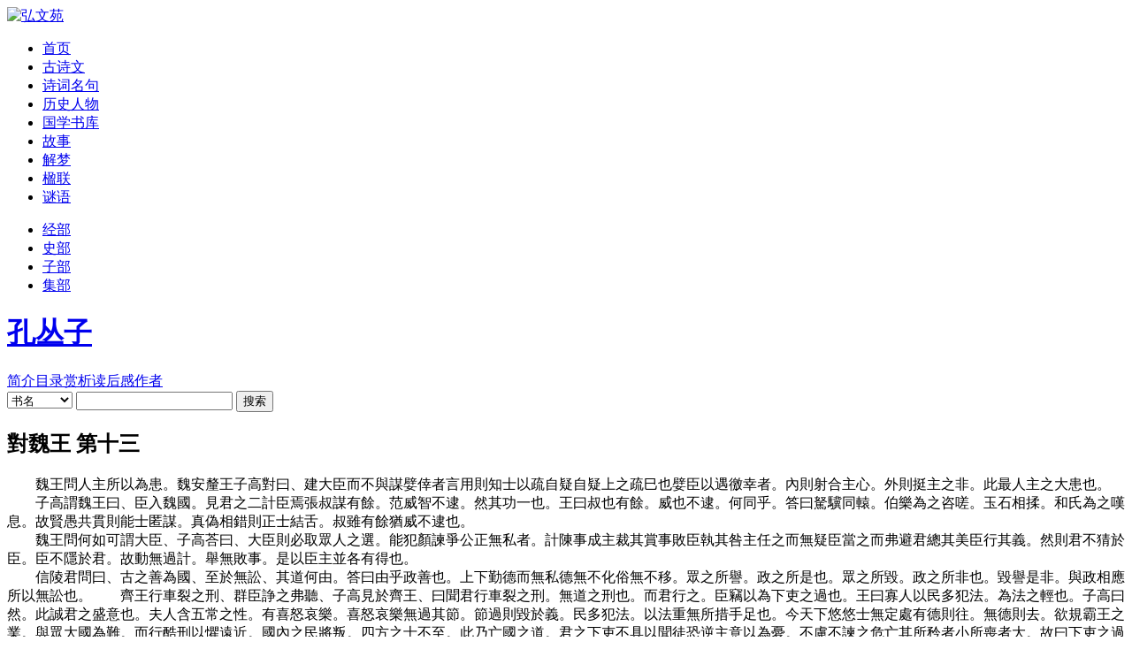

--- FILE ---
content_type: text/html; charset=utf-8
request_url: https://www.hongwenyuan.com/book/story.php?id=22159
body_size: 3670
content:
<!DOCTYPE html PUBLIC "-//W3C//DTD XHTML 1.0 Transitional//EN" "http://www.w3.org/TR/xhtml1/DTD/xhtml1-transitional.dtd">
<html xmlns="http://www.w3.org/1999/xhtml">
<head>
	  <META http-equiv=Content-Type content="text/html; charset=utf-8">
    <title>孔丛子_對魏王 第十三-弘文苑</title>
    <meta name="keywords" content="" />
    <meta name="description" content="" />
    <meta name="applicable-device"content="pc">
    <link rel="STYLESHEET" type="text/css" href="/templets/me/css/p.css" />
    <link rel="STYLESHEET" type="text/css" href="/templets/me/css/book.css" />   
    <script src="/templets/me/js/jquery.js" type="text/javascript"></script>
    <script language='javascript' src='/include/dedeajax2.js'></script>
    <script language='javascript'>
function CheckLogin(){
  var taget_obj = document.getElementById('book_welcome');
  myajax = new DedeAjax(taget_obj,false,false,"","","");  myajax.SendGet2("/book/loginsta.php");
myajax = null;
}
</script>

</head>
<body>
<div id="topbar">
    <div id="logo"><a href="/"><img src="/templets/me/picture/logo.gif" width="160" height="113" border="0" alt="弘文苑" /></a></div>
    <div id="menu">
        <div id="mainmenu">
            <ul>
                <li><a href="/" title="弘文苑">首页</a></li>
                <li><a href="/gushiwen/">古诗文</a></li>
                <li><a href="/mingju/">诗词名句</a></li>
                <li><a href="/renwu/">历史人物</a></li>
                <li class="f"><a href="/book/">国学书库</a></li>
                <li><a href="/gushi/">故事</a></li>
                <li><a href="/jiemeng/" target="_blank">解梦</a></li>
                <li><a href="/yinglian/" target="_blank">楹联</a></li>
                <li><a href="/miyu/" target="_blank">谜语</a></li>
            </ul>
        </div>
        <div id="submenu">
            <ul><li><a href="/book/list.php?id=1" title="经部作品">经部</a></li><li><a href="/book/list.php?id=19" title="史部作品" >史部</a></li><li><a href="/book/list.php?id=73" title="子部作品">子部</a></li><li><a href="/book/list.php?id=120" title="集部作品" >集部</a></li>
            	</ul>
        </div>
    </div>
</div>
<!-- /header -->
   <div id="main">
        <h1><span></span><a href="/book/kongcongzi-422.html">孔丛子</a>
        </h1>
        <div class="sub">
            <a href="/">简介</a><a href="/book/kongcongzi-422.html#mulu">目录</a><a href="/">赏析</a><a href="/">读后感</a><a
                href="/" target="_blank">作者</a><div class="search">
                    <form id="form1" action="/so/default.aspx" method="get">
                        <select name="t">
                            <option value="1">书名</option>
                            <option value="2">作者</option>
                            <option value="3">诗词曲赋</option>
                            <option value="4">诗词作者</option>
                        </select>
                        <input name="key" type="text" />
                        <input type="submit" value="搜索" />
                    </form>
                </div>
        </div> 
        <div id="maincontent">
            <h2>對魏王 第十三</h2>
            <div id="content">
             　　魏王問人主所以為患。魏安釐王子高對曰、建大臣而不與謀嬖倖者言用則知士以疏自疑自疑上之疏巳也嬖臣以遇徼幸者。內則射合主心。外則挺主之非。此最人主之大患也。<br>　　子高謂魏王曰、臣入魏國。見君之二計臣焉張叔謀有餘。范威智不逮。然其功一也。王曰叔也有餘。威也不逮。何同乎。答曰駑驥同轅。伯樂為之咨嗟。玉石相揉。和氏為之嘆息。故賢愚共貫則能士匿謀。真偽相錯則正士結舌。叔雖有餘猶威不逮也。<br>　　魏王問何如可謂大臣、子高荅曰、大臣則必取眾人之選。能犯顏諫爭公正無私者。計陳事成主裁其賞事敗臣執其咎主任之而無疑臣當之而弗避君總其美臣行其義。然則君不猜於臣。臣不隱於君。故動無過計。舉無敗事。是以臣主並各有得也。<br>　　信陵君問曰、古之善為國、至於無訟、其道何由。答曰由乎政善也。上下勤德而無私德無不化俗無不移。眾之所譽。政之所是也。眾之所毀。政之所非也。毀譽是非。與政相應所以無訟也。　　齊王行車裂之刑、群臣諍之弗聽、子高見於齊王、曰聞君行車裂之刑。無道之刑也。而君行之。臣竊以為下吏之過也。王曰寡人以民多犯法。為法之輕也。子高曰然。此誠君之盛意也。夫人含五常之性。有喜怒哀樂。喜怒哀樂無過其節。節過則毀於義。民多犯法。以法重無所措手足也。今天下悠悠士無定處有德則往。無德則去。欲規霸王之業。與眾大國為難。而行酷刑以懼遠近。國內之民將叛。四方之士不至。此乃亡國之道。君之下吏不具以聞徒恐逆主意以為憂。不慮不諫之危亡其所矜者小所喪者大。故曰下吏之過也。臣觀之。又非徒不諍而巳也心知此事之為不可。將有非議在後。則因曰君忿意實然我諫諍必有龍逢比干之禍。是為虛自居於忠正之地。而闇推君主使同於桀紂也。且夫為人臣見主非而不諍。以陷主於危亡。罪之大者也人主疾臣之弼巳而惡之。資臣以箕子比干之忠。惑之大者也。齊王曰謹聞命。遂除車裂之法焉。<br>　　子高見齊王、齊王問誰可臨淄宰、稱管穆焉、王曰穆容貌陋、民不敬、答曰夫見敬在德。且臣所稱。稱其材也。君王聞晏子趙文子乎。晏子長不過三尺。面貌惡。齊國上下莫不宗焉。趙文子其身如不勝衣。其言如不出口。非但體陋。辭氣又吶吶然。其相晉國。晉國以寧。諸侯敬服。皆有德故也。以穆軀形方之二子。猶悉賢之。昔臣常行臨淄市。見屠商焉。身修八尺。鬚髯如戟。面正紅白。市之男女未有敬之者。無德故也。王曰是所謂祖龍始者也。祖龍始乃屠商姓名誠如先生之言。於是乃以管穆為臨淄宰。
                <div class="prenext"><a href="story.php?id=22158">上一章</a><a href="/book/kongcongzi-422.html#mulu">回目录</a><a href="story.php?id=22160">下一章</a></div>
            </div>
        </div>
    </div>
    
<div id="footer">
	   <a href="/gushiwen/">古诗词大全</a>| <a href="/gushiwen/shi/7.html">唐诗三百首</a>|<a href="/gushiwen/ci/13.html"> 宋词三百首</a>| <a href="/gushiwen/qu/14.html">元曲三百首</a>| <a href="/gushiwen/fu/">汉赋名篇</a>| <a href="/book/list.php?id=1">经部</a>| <a href="/book/list.php?id=19">史部</a>| <a href="/book/list.php?id=73">子部</a>|	<a href="/book/list.php?id=120">集部</a>| TAG标签| RSS订阅| 网站地图
   <br />
    ©2016-2021 <a href="https://beian.miit.gov.cn">粤ICP备12084032号-4</a>  <a href="/"><b>弘文苑</b> - 提供古诗文、经、史、子、集、古代文学故事、古代诗歌诗词等各种传统文化著作在线阅读欣赏。</a>
</div>
<div style="display:none;"><script type="text/javascript" src="https://www.hongwenyuan.com/templets/me/js/stats.js"></script>
</div>    
<!-- /footer -->

</body>
</html>
